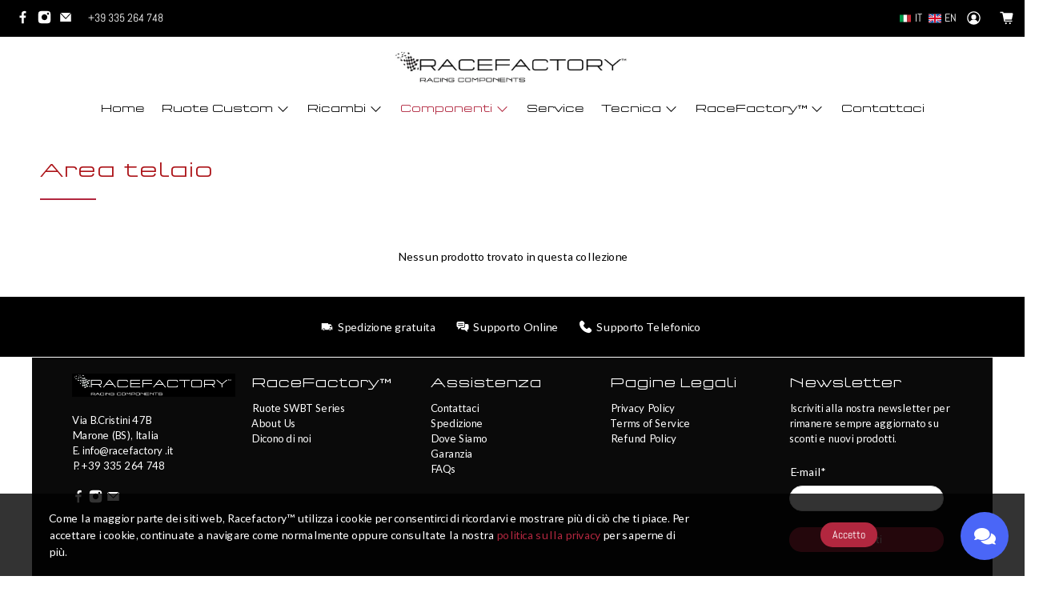

--- FILE ---
content_type: text/css
request_url: https://racefactory.it/cdn/shop/t/24/assets/custom.css?v=181797104996100276951742833416
body_size: -354
content:
.custom{color:red}.section{max-width:1200px!important}.product__information{display:flex;flex-direction:column;width:65%}.product__information .description{order:2}.product__information .product__social-share{order:3}.product__information .product-form-container{order:1}.ht-tms--float.ht-tms--float-right{left:auto;right:100px!important;top:10px!important}.ht-tms--float.ht-tms--float-right .ht-tms-option__item{padding:3px 24px 3px 12px}.header__loc button{display:none}.header__loc ul#LanguageList{display:flex;align-items:center}.header__loc ul#LanguageList li{margin-right:8px}.header__loc li a{color:#fff;text-transform:uppercase;display:block}.header__loc li.loc_li__it a{background-image:url(/cdn/shop/t/24/assets/flag-it.png?v=1674550476);background-position:left;padding-left:20px;background-repeat:no-repeat}.header__loc li.loc_li__en a{background-image:url(/cdn/shop/t/24/assets/flag-uk.png?v=1674550368);background-position:left;padding-left:20px;background-repeat:no-repeat}
/*# sourceMappingURL=/cdn/shop/t/24/assets/custom.css.map?v=181797104996100276951742833416 */
